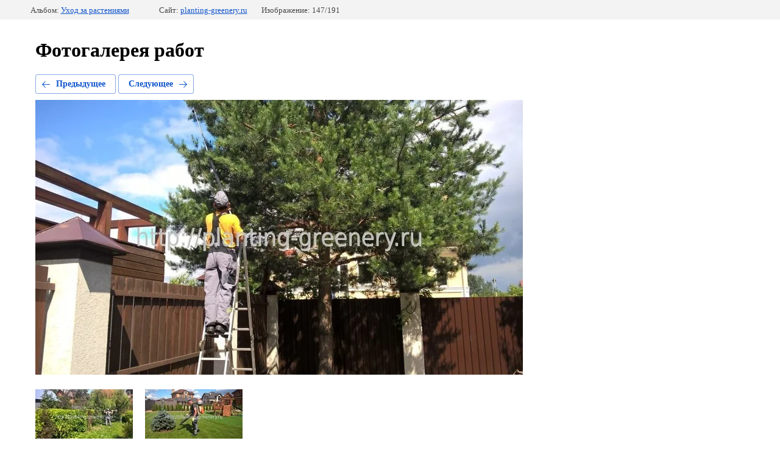

--- FILE ---
content_type: text/html; charset=utf-8
request_url: https://planting-greenery.ru/fotogalereya-rabot?mode=photo&photo_id=650435009
body_size: 2367
content:
			
	
	
	




	






	<!doctype html>
	<html lang="ru">
	<head>
		<meta charset="UTF-8">
		<meta name="robots" content="all"/>
		<title>Обрезка сосны</title>
<!-- assets.top -->
<script src="/g/libs/nocopy/1.0.0/nocopy.for.all.js" ></script>
<!-- /assets.top -->

		<meta http-equiv="Content-Type" content="text/html; charset=UTF-8" />
		<meta name="description" content="Обрезка сосны" />
		<meta name="keywords" content="Обрезка сосны" />
		<meta name="viewport" content="width=device-width, initial-scale=1.0, maximum-scale=1.0, user-scalable=no">
		<meta name="google-site-verification" content="5UpOyen84OZu55ieyAGixMzg4j284HPlnan5JrtJpmc" />
<meta name="yandex-verification" content="63bed0158a078947" />
<meta name="cmsmagazine" content="86368d8963b4f0f96b434aafa426cd49" />

            <!-- 46b9544ffa2e5e73c3c971fe2ede35a5 -->
            <script src='/shared/s3/js/lang/ru.js'></script>
            <script src='/shared/s3/js/common.min.js'></script>
        <link rel='stylesheet' type='text/css' href='/shared/s3/css/calendar.css' /><link rel='stylesheet' type='text/css' href='/shared/highslide-4.1.13/highslide.min.css'/>
<script type='text/javascript' src='/shared/highslide-4.1.13/highslide.packed.js'></script>
<script type='text/javascript'>
hs.graphicsDir = '/shared/highslide-4.1.13/graphics/';
hs.outlineType = null;
hs.showCredits = false;
hs.lang={cssDirection:'ltr',loadingText:'Загрузка...',loadingTitle:'Кликните чтобы отменить',focusTitle:'Нажмите чтобы перенести вперёд',fullExpandTitle:'Увеличить',fullExpandText:'Полноэкранный',previousText:'Предыдущий',previousTitle:'Назад (стрелка влево)',nextText:'Далее',nextTitle:'Далее (стрелка вправо)',moveTitle:'Передвинуть',moveText:'Передвинуть',closeText:'Закрыть',closeTitle:'Закрыть (Esc)',resizeTitle:'Восстановить размер',playText:'Слайд-шоу',playTitle:'Слайд-шоу (пробел)',pauseText:'Пауза',pauseTitle:'Приостановить слайд-шоу (пробел)',number:'Изображение %1/%2',restoreTitle:'Нажмите чтобы посмотреть картинку, используйте мышь для перетаскивания. Используйте клавиши вперёд и назад'};</script>
<link rel="icon" href="/favicon.jpg" type="image/jpeg">
<link rel="canonical" href="https://planting-greenery.ru/fotogalereya-rabot">
<!--s3_require-->
<link rel="stylesheet" href="/g/basestyle/1.0.1/gallery2/gallery2.css" type="text/css"/>
<link rel="stylesheet" href="/g/basestyle/1.0.1/gallery2/gallery2.blue.css" type="text/css"/>
<script type="text/javascript" src="/g/basestyle/1.0.1/gallery2/gallery2.js" async></script>
<!--/s3_require-->

	</head>
	<body>
		<div class="g-page g-page-gallery2 g-page-gallery2--photo">

		
		
			<div class="g-panel g-panel--fill g-panel--no-rounded g-panel--fixed-top">
	<div class="g-gallery2-info ">
					<div class="g-gallery2-info__item">
				<div class="g-gallery2-info__item-label">Альбом:</div>
				<a href="/fotogalereya-rabot?mode=album&album_id=144433701" class="g-gallery2-info__item-value">Уход за растениями</a>
			</div>
				<div class="g-gallery2-info__item">
			<div class="g-gallery2-info__item-label">Сайт:</div>
			<a href="//planting-greenery.ru" class="g-gallery2-info__item-value">planting-greenery.ru</a>

			<div class="g-gallery2-info__item-label">Изображение: 147/191</div>
		</div>
	</div>
</div>
			<h1>Фотогалерея работ</h1>
			
										
										
			
			
			<a href="/fotogalereya-rabot?mode=photo&photo_id=650441209" class="g-button g-button--invert g-button--arr-left">Предыдущее</a>
			<a href="/fotogalereya-rabot?mode=photo&photo_id=650440609" class="g-button g-button--invert g-button--arr-right">Следующее</a>

			
			<div class="g-gallery2-preview ">
	<img src="/thumb/2/aHiF0_jfUDkETNUbjSCGBQ/800r600/d/obrezka_sosny.jpg">
</div>

			
			<a href="/fotogalereya-rabot?mode=photo&photo_id=650441209" class="g-gallery2-thumb g-gallery2-thumb--prev">
	<span class="g-gallery2-thumb__image"><img src="/thumb/2/lrp3hN_-TejOMRRy_7URgg/160r120/d/strizhka_izgorodi_na_dache.jpg"></span>
	<span class="g-link g-link--arr-left">Предыдущее</span>
</a>
			
			<a href="/fotogalereya-rabot?mode=photo&photo_id=650440609" class="g-gallery2-thumb g-gallery2-thumb--next">
	<span class="g-gallery2-thumb__image"><img src="/thumb/2/ZHvwbHr4qjWhxTOsZOkQyQ/160r120/d/lecheniye_gazona_ot_bolezney.jpg"></span>
	<span class="g-link g-link--arr-right">Следующее</span>
</a>
			
			<div class="g-line"><a href="/fotogalereya-rabot?mode=album&album_id=144433701" class="g-button g-button--invert">Вернуться в галерею</a></div>

		
			</div>

	
<!-- assets.bottom -->
<!-- </noscript></script></style> -->
<script src="/my/s3/js/site.min.js?1768978399" ></script>
<script src="/my/s3/js/site/defender.min.js?1768978399" ></script>
<script src="https://cp.onicon.ru/loader/575681fe286688156b8b45a6.js" data-auto async></script>
<script >/*<![CDATA[*/
var megacounter_key="551cd9c6bcea0207d4eab1d9b0b3813a";
(function(d){
    var s = d.createElement("script");
    s.src = "//counter.megagroup.ru/loader.js?"+new Date().getTime();
    s.async = true;
    d.getElementsByTagName("head")[0].appendChild(s);
})(document);
/*]]>*/</script>
<script >/*<![CDATA[*/
$ite.start({"sid":486363,"vid":487650,"aid":530399,"stid":7,"cp":21,"active":true,"domain":"planting-greenery.ru","lang":"ru","trusted":false,"debug":false,"captcha":3});
/*]]>*/</script>
<!-- /assets.bottom -->
</body>
	</html>


--- FILE ---
content_type: text/javascript
request_url: https://counter.megagroup.ru/551cd9c6bcea0207d4eab1d9b0b3813a.js?r=&s=1280*720*24&u=https%3A%2F%2Fplanting-greenery.ru%2Ffotogalereya-rabot%3Fmode%3Dphoto%26photo_id%3D650435009&t=%D0%9E%D0%B1%D1%80%D0%B5%D0%B7%D0%BA%D0%B0%20%D1%81%D0%BE%D1%81%D0%BD%D1%8B&fv=0,0&en=1&rld=0&fr=0&callback=_sntnl1769123861526&1769123861526
body_size: 87
content:
//:1
_sntnl1769123861526({date:"Thu, 22 Jan 2026 23:17:41 GMT", res:"1"})